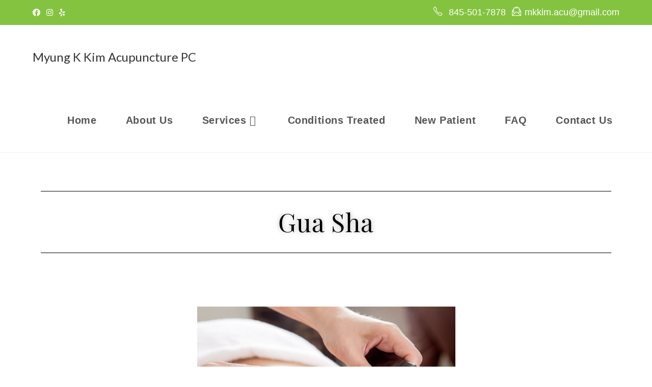

--- FILE ---
content_type: text/html; charset=UTF-8
request_url: https://www.mkkim-acu.com/services-gua-sha/
body_size: 11006
content:
<!DOCTYPE html><html class="html" lang="en-US"><head><meta charset="UTF-8"><link rel="profile" href="https://gmpg.org/xfn/11"><title>Gua Sha | Myung K Kim Acupuncture PC</title><link rel="stylesheet" id="siteground-optimizer-combined-css-3613d02125bf13234220283590e6b00e" href="https://www.mkkim-acu.com/wp-content/uploads/siteground-optimizer-assets/siteground-optimizer-combined-css-3613d02125bf13234220283590e6b00e.css" media="all" /><meta name="viewport" content="width=device-width, initial-scale=1"> <!-- The SEO Framework by Sybre Waaijer --><link rel="canonical" href="https://www.mkkim-acu.com/services-gua-sha/" /><meta name="description" content="Gua Sha therapy involves an application of oil to the area being treated and then rubbing it with a round&#x2d;edged instrument &#038; typically done over congested areas of tissue &#038; muscle to promote circulation, moves fluids containing metabolic waste and strengthens the immune system, &#038; reduce pain." /><meta property="og:type" content="website" /><meta property="og:locale" content="en_US" /><meta property="og:site_name" content="Myung K Kim Acupuncture PC" /><meta property="og:title" content="Gua Sha | Myung K Kim Acupuncture PC" /><meta property="og:description" content="Gua Sha therapy involves an application of oil to the area being treated and then rubbing it with a round&#x2d;edged instrument &#038; typically done over congested areas of tissue &#038; muscle to promote circulation, moves fluids containing metabolic waste and strengthens the immune system, &#038; reduce pain." /><meta property="og:url" content="https://www.mkkim-acu.com/services-gua-sha/" /><meta property="og:image" content="https://www.mkkim-acu.com/wp-content/uploads/2019/12/mkkim-services-guasha.jpg" /><meta name="twitter:card" content="summary_large_image" /><meta name="twitter:title" content="Gua Sha | Myung K Kim Acupuncture PC" /><meta name="twitter:description" content="Gua Sha therapy involves an application of oil to the area being treated and then rubbing it with a round&#x2d;edged instrument &#038; typically done over congested areas of tissue &#038; muscle to promote circulation, moves fluids containing metabolic waste and strengthens the immune system, &#038; reduce pain." /><meta name="twitter:image" content="https://www.mkkim-acu.com/wp-content/uploads/2019/12/mkkim-services-guasha.jpg" /><meta name="google-site-verification" content="Vz484yQevtW6fjjPdb39JYopKMjMuYqZOsSFIe_S5oM" /> <script type="application/ld+json">{"@context":"https://schema.org","@graph":[{"@type":"WebSite","@id":"https://www.mkkim-acu.com/#/schema/WebSite","url":"https://www.mkkim-acu.com/","name":"Myung K Kim Acupuncture PC","description":"Nanuet, NY","inLanguage":"en-US","potentialAction":{"@type":"SearchAction","target":{"@type":"EntryPoint","urlTemplate":"https://www.mkkim-acu.com/search/{search_term_string}/"},"query-input":"required name=search_term_string"},"publisher":{"@type":"Organization","@id":"https://www.mkkim-acu.com/#/schema/Organization","name":"Myung K Kim Acupuncture PC","url":"https://www.mkkim-acu.com/","sameAs":["https://www.facebook.com/pages/category/Acupuncturist/Myung-K-Kim-Acupuncture-PC-112933770065129/","https://www.instagram.com/myungkkim_acupuncture/"],"logo":{"@type":"ImageObject","url":"https://www.mkkim-acu.com/wp-content/uploads/2019/08/yinyang.png","contentUrl":"https://www.mkkim-acu.com/wp-content/uploads/2019/08/yinyang.png","width":500,"height":500}}},{"@type":"WebPage","@id":"https://www.mkkim-acu.com/services-gua-sha/","url":"https://www.mkkim-acu.com/services-gua-sha/","name":"Gua Sha | Myung K Kim Acupuncture PC","description":"Gua Sha therapy involves an application of oil to the area being treated and then rubbing it with a round&#x2d;edged instrument &#038; typically done over congested areas of tissue &#038; muscle to promote circulation, moves fluids containing metabolic waste and strengthens the immune system, &#038; reduce pain.","inLanguage":"en-US","isPartOf":{"@id":"https://www.mkkim-acu.com/#/schema/WebSite"},"breadcrumb":{"@type":"BreadcrumbList","@id":"https://www.mkkim-acu.com/#/schema/BreadcrumbList","itemListElement":[{"@type":"ListItem","position":1,"item":"https://www.mkkim-acu.com/","name":"Myung K Kim Acupuncture PC"},{"@type":"ListItem","position":2,"name":"Gua Sha"}]},"potentialAction":{"@type":"ReadAction","target":"https://www.mkkim-acu.com/services-gua-sha/"}}]}</script> <!-- / The SEO Framework by Sybre Waaijer | 21.32ms meta | 7.87ms boot --><link rel='dns-prefetch' href='//fonts.googleapis.com' /><link href='https://fonts.googleapis.com' rel='preconnect' /><link href='//fonts.gstatic.com' crossorigin='' rel='preconnect' /><link rel="alternate" type="application/rss+xml" title="Myung K Kim Acupuncture PC &raquo; Feed" href="https://www.mkkim-acu.com/feed/" /><link rel="alternate" type="application/rss+xml" title="Myung K Kim Acupuncture PC &raquo; Comments Feed" href="https://www.mkkim-acu.com/comments/feed/" /> <style id='classic-theme-styles-inline-css'> /*! This file is auto-generated */
.wp-block-button__link{color:#fff;background-color:#32373c;border-radius:9999px;box-shadow:none;text-decoration:none;padding:calc(.667em + 2px) calc(1.333em + 2px);font-size:1.125em}.wp-block-file__button{background:#32373c;color:#fff;text-decoration:none} </style> <style id='global-styles-inline-css'> body{--wp--preset--color--black: #000000;--wp--preset--color--cyan-bluish-gray: #abb8c3;--wp--preset--color--white: #ffffff;--wp--preset--color--pale-pink: #f78da7;--wp--preset--color--vivid-red: #cf2e2e;--wp--preset--color--luminous-vivid-orange: #ff6900;--wp--preset--color--luminous-vivid-amber: #fcb900;--wp--preset--color--light-green-cyan: #7bdcb5;--wp--preset--color--vivid-green-cyan: #00d084;--wp--preset--color--pale-cyan-blue: #8ed1fc;--wp--preset--color--vivid-cyan-blue: #0693e3;--wp--preset--color--vivid-purple: #9b51e0;--wp--preset--gradient--vivid-cyan-blue-to-vivid-purple: linear-gradient(135deg,rgba(6,147,227,1) 0%,rgb(155,81,224) 100%);--wp--preset--gradient--light-green-cyan-to-vivid-green-cyan: linear-gradient(135deg,rgb(122,220,180) 0%,rgb(0,208,130) 100%);--wp--preset--gradient--luminous-vivid-amber-to-luminous-vivid-orange: linear-gradient(135deg,rgba(252,185,0,1) 0%,rgba(255,105,0,1) 100%);--wp--preset--gradient--luminous-vivid-orange-to-vivid-red: linear-gradient(135deg,rgba(255,105,0,1) 0%,rgb(207,46,46) 100%);--wp--preset--gradient--very-light-gray-to-cyan-bluish-gray: linear-gradient(135deg,rgb(238,238,238) 0%,rgb(169,184,195) 100%);--wp--preset--gradient--cool-to-warm-spectrum: linear-gradient(135deg,rgb(74,234,220) 0%,rgb(151,120,209) 20%,rgb(207,42,186) 40%,rgb(238,44,130) 60%,rgb(251,105,98) 80%,rgb(254,248,76) 100%);--wp--preset--gradient--blush-light-purple: linear-gradient(135deg,rgb(255,206,236) 0%,rgb(152,150,240) 100%);--wp--preset--gradient--blush-bordeaux: linear-gradient(135deg,rgb(254,205,165) 0%,rgb(254,45,45) 50%,rgb(107,0,62) 100%);--wp--preset--gradient--luminous-dusk: linear-gradient(135deg,rgb(255,203,112) 0%,rgb(199,81,192) 50%,rgb(65,88,208) 100%);--wp--preset--gradient--pale-ocean: linear-gradient(135deg,rgb(255,245,203) 0%,rgb(182,227,212) 50%,rgb(51,167,181) 100%);--wp--preset--gradient--electric-grass: linear-gradient(135deg,rgb(202,248,128) 0%,rgb(113,206,126) 100%);--wp--preset--gradient--midnight: linear-gradient(135deg,rgb(2,3,129) 0%,rgb(40,116,252) 100%);--wp--preset--font-size--small: 13px;--wp--preset--font-size--medium: 20px;--wp--preset--font-size--large: 36px;--wp--preset--font-size--x-large: 42px;--wp--preset--spacing--20: 0.44rem;--wp--preset--spacing--30: 0.67rem;--wp--preset--spacing--40: 1rem;--wp--preset--spacing--50: 1.5rem;--wp--preset--spacing--60: 2.25rem;--wp--preset--spacing--70: 3.38rem;--wp--preset--spacing--80: 5.06rem;--wp--preset--shadow--natural: 6px 6px 9px rgba(0, 0, 0, 0.2);--wp--preset--shadow--deep: 12px 12px 50px rgba(0, 0, 0, 0.4);--wp--preset--shadow--sharp: 6px 6px 0px rgba(0, 0, 0, 0.2);--wp--preset--shadow--outlined: 6px 6px 0px -3px rgba(255, 255, 255, 1), 6px 6px rgba(0, 0, 0, 1);--wp--preset--shadow--crisp: 6px 6px 0px rgba(0, 0, 0, 1);}:where(.is-layout-flex){gap: 0.5em;}:where(.is-layout-grid){gap: 0.5em;}body .is-layout-flex{display: flex;}body .is-layout-flex{flex-wrap: wrap;align-items: center;}body .is-layout-flex > *{margin: 0;}body .is-layout-grid{display: grid;}body .is-layout-grid > *{margin: 0;}:where(.wp-block-columns.is-layout-flex){gap: 2em;}:where(.wp-block-columns.is-layout-grid){gap: 2em;}:where(.wp-block-post-template.is-layout-flex){gap: 1.25em;}:where(.wp-block-post-template.is-layout-grid){gap: 1.25em;}.has-black-color{color: var(--wp--preset--color--black) !important;}.has-cyan-bluish-gray-color{color: var(--wp--preset--color--cyan-bluish-gray) !important;}.has-white-color{color: var(--wp--preset--color--white) !important;}.has-pale-pink-color{color: var(--wp--preset--color--pale-pink) !important;}.has-vivid-red-color{color: var(--wp--preset--color--vivid-red) !important;}.has-luminous-vivid-orange-color{color: var(--wp--preset--color--luminous-vivid-orange) !important;}.has-luminous-vivid-amber-color{color: var(--wp--preset--color--luminous-vivid-amber) !important;}.has-light-green-cyan-color{color: var(--wp--preset--color--light-green-cyan) !important;}.has-vivid-green-cyan-color{color: var(--wp--preset--color--vivid-green-cyan) !important;}.has-pale-cyan-blue-color{color: var(--wp--preset--color--pale-cyan-blue) !important;}.has-vivid-cyan-blue-color{color: var(--wp--preset--color--vivid-cyan-blue) !important;}.has-vivid-purple-color{color: var(--wp--preset--color--vivid-purple) !important;}.has-black-background-color{background-color: var(--wp--preset--color--black) !important;}.has-cyan-bluish-gray-background-color{background-color: var(--wp--preset--color--cyan-bluish-gray) !important;}.has-white-background-color{background-color: var(--wp--preset--color--white) !important;}.has-pale-pink-background-color{background-color: var(--wp--preset--color--pale-pink) !important;}.has-vivid-red-background-color{background-color: var(--wp--preset--color--vivid-red) !important;}.has-luminous-vivid-orange-background-color{background-color: var(--wp--preset--color--luminous-vivid-orange) !important;}.has-luminous-vivid-amber-background-color{background-color: var(--wp--preset--color--luminous-vivid-amber) !important;}.has-light-green-cyan-background-color{background-color: var(--wp--preset--color--light-green-cyan) !important;}.has-vivid-green-cyan-background-color{background-color: var(--wp--preset--color--vivid-green-cyan) !important;}.has-pale-cyan-blue-background-color{background-color: var(--wp--preset--color--pale-cyan-blue) !important;}.has-vivid-cyan-blue-background-color{background-color: var(--wp--preset--color--vivid-cyan-blue) !important;}.has-vivid-purple-background-color{background-color: var(--wp--preset--color--vivid-purple) !important;}.has-black-border-color{border-color: var(--wp--preset--color--black) !important;}.has-cyan-bluish-gray-border-color{border-color: var(--wp--preset--color--cyan-bluish-gray) !important;}.has-white-border-color{border-color: var(--wp--preset--color--white) !important;}.has-pale-pink-border-color{border-color: var(--wp--preset--color--pale-pink) !important;}.has-vivid-red-border-color{border-color: var(--wp--preset--color--vivid-red) !important;}.has-luminous-vivid-orange-border-color{border-color: var(--wp--preset--color--luminous-vivid-orange) !important;}.has-luminous-vivid-amber-border-color{border-color: var(--wp--preset--color--luminous-vivid-amber) !important;}.has-light-green-cyan-border-color{border-color: var(--wp--preset--color--light-green-cyan) !important;}.has-vivid-green-cyan-border-color{border-color: var(--wp--preset--color--vivid-green-cyan) !important;}.has-pale-cyan-blue-border-color{border-color: var(--wp--preset--color--pale-cyan-blue) !important;}.has-vivid-cyan-blue-border-color{border-color: var(--wp--preset--color--vivid-cyan-blue) !important;}.has-vivid-purple-border-color{border-color: var(--wp--preset--color--vivid-purple) !important;}.has-vivid-cyan-blue-to-vivid-purple-gradient-background{background: var(--wp--preset--gradient--vivid-cyan-blue-to-vivid-purple) !important;}.has-light-green-cyan-to-vivid-green-cyan-gradient-background{background: var(--wp--preset--gradient--light-green-cyan-to-vivid-green-cyan) !important;}.has-luminous-vivid-amber-to-luminous-vivid-orange-gradient-background{background: var(--wp--preset--gradient--luminous-vivid-amber-to-luminous-vivid-orange) !important;}.has-luminous-vivid-orange-to-vivid-red-gradient-background{background: var(--wp--preset--gradient--luminous-vivid-orange-to-vivid-red) !important;}.has-very-light-gray-to-cyan-bluish-gray-gradient-background{background: var(--wp--preset--gradient--very-light-gray-to-cyan-bluish-gray) !important;}.has-cool-to-warm-spectrum-gradient-background{background: var(--wp--preset--gradient--cool-to-warm-spectrum) !important;}.has-blush-light-purple-gradient-background{background: var(--wp--preset--gradient--blush-light-purple) !important;}.has-blush-bordeaux-gradient-background{background: var(--wp--preset--gradient--blush-bordeaux) !important;}.has-luminous-dusk-gradient-background{background: var(--wp--preset--gradient--luminous-dusk) !important;}.has-pale-ocean-gradient-background{background: var(--wp--preset--gradient--pale-ocean) !important;}.has-electric-grass-gradient-background{background: var(--wp--preset--gradient--electric-grass) !important;}.has-midnight-gradient-background{background: var(--wp--preset--gradient--midnight) !important;}.has-small-font-size{font-size: var(--wp--preset--font-size--small) !important;}.has-medium-font-size{font-size: var(--wp--preset--font-size--medium) !important;}.has-large-font-size{font-size: var(--wp--preset--font-size--large) !important;}.has-x-large-font-size{font-size: var(--wp--preset--font-size--x-large) !important;}
.wp-block-navigation a:where(:not(.wp-element-button)){color: inherit;}
:where(.wp-block-post-template.is-layout-flex){gap: 1.25em;}:where(.wp-block-post-template.is-layout-grid){gap: 1.25em;}
:where(.wp-block-columns.is-layout-flex){gap: 2em;}:where(.wp-block-columns.is-layout-grid){gap: 2em;}
.wp-block-pullquote{font-size: 1.5em;line-height: 1.6;} </style> <style id='oceanwp-style-inline-css'> div.wpforms-container-full .wpforms-form input[type=submit]:hover,
 div.wpforms-container-full .wpforms-form input[type=submit]:focus,
 div.wpforms-container-full .wpforms-form input[type=submit]:active,
 div.wpforms-container-full .wpforms-form button[type=submit]:hover,
 div.wpforms-container-full .wpforms-form button[type=submit]:focus,
 div.wpforms-container-full .wpforms-form button[type=submit]:active,
 div.wpforms-container-full .wpforms-form .wpforms-page-button:hover,
 div.wpforms-container-full .wpforms-form .wpforms-page-button:active,
 div.wpforms-container-full .wpforms-form .wpforms-page-button:focus {
 border: none;
 } </style><link rel='stylesheet' id='oceanwp-google-font-lato-css' href='//fonts.googleapis.com/css?family=Lato%3A100%2C200%2C300%2C400%2C500%2C600%2C700%2C800%2C900%2C100i%2C200i%2C300i%2C400i%2C500i%2C600i%2C700i%2C800i%2C900i&#038;subset=latin&#038;display=swap&#038;ver=6.5.7' media='all' /><link rel='stylesheet' id='oceanwp-google-font-merriweather-sans-css' href='//fonts.googleapis.com/css?family=Merriweather+Sans%3A100%2C200%2C300%2C400%2C500%2C600%2C700%2C800%2C900%2C100i%2C200i%2C300i%2C400i%2C500i%2C600i%2C700i%2C800i%2C900i&#038;subset=latin&#038;display=swap&#038;ver=6.5.7' media='all' /> <script src="https://www.mkkim-acu.com/wp-includes/js/jquery/jquery.min.js?ver=3.7.1" id="jquery-core-js"></script> <script src="https://www.mkkim-acu.com/wp-includes/js/jquery/jquery-migrate.min.js?ver=3.4.1" id="jquery-migrate-js"></script> <script id="to-top-js-extra"> var to_top_options = {"scroll_offset":"100","icon_opacity":"50","style":"icon","icon_type":"dashicons-arrow-up-alt2","icon_color":"#ffffff","icon_bg_color":"#000000","icon_size":"40","border_radius":"5","image":"https:\/\/www.mkkim-acu.com\/wp-content\/plugins\/to-top\/admin\/images\/default.png","image_width":"65","image_alt":"","location":"bottom-right","margin_x":"20","margin_y":"20","show_on_admin":"0","enable_autohide":"1","autohide_time":"3","enable_hide_small_device":"0","small_device_max_width":"640","reset":"0"}; </script> <script async defer src="https://www.mkkim-acu.com/wp-content/uploads/siteground-optimizer-assets/to-top.min.js?ver=2.5.4" id="to-top-js"></script><link rel="https://api.w.org/" href="https://www.mkkim-acu.com/wp-json/" /><link rel="alternate" type="application/json" href="https://www.mkkim-acu.com/wp-json/wp/v2/pages/1120" /><link rel="EditURI" type="application/rsd+xml" title="RSD" href="https://www.mkkim-acu.com/xmlrpc.php?rsd" /><link rel="alternate" type="application/json+oembed" href="https://www.mkkim-acu.com/wp-json/oembed/1.0/embed?url=https%3A%2F%2Fwww.mkkim-acu.com%2Fservices-gua-sha%2F" /><link rel="alternate" type="text/xml+oembed" href="https://www.mkkim-acu.com/wp-json/oembed/1.0/embed?url=https%3A%2F%2Fwww.mkkim-acu.com%2Fservices-gua-sha%2F&#038;format=xml" /> <script> document.documentElement.className = document.documentElement.className.replace('no-js', 'js'); </script> <style> .no-js img.lazyload {
 display: none;
 }
 figure.wp-block-image img.lazyloading {
 min-width: 150px;
 }
 .lazyload, .lazyloading {
 opacity: 0;
 }
 .lazyloaded {
 opacity: 1;
 transition: opacity 400ms;
 transition-delay: 0ms;
 } </style><meta name="generator" content="Elementor 3.29.2; features: additional_custom_breakpoints, e_local_google_fonts; settings: css_print_method-external, google_font-enabled, font_display-auto"> <style>.recentcomments a{display:inline !important;padding:0 !important;margin:0 !important;}</style> <style> .e-con.e-parent:nth-of-type(n+4):not(.e-lazyloaded):not(.e-no-lazyload),
 .e-con.e-parent:nth-of-type(n+4):not(.e-lazyloaded):not(.e-no-lazyload) * {
 background-image: none !important;
 }
 @media screen and (max-height: 1024px) {
 .e-con.e-parent:nth-of-type(n+3):not(.e-lazyloaded):not(.e-no-lazyload),
 .e-con.e-parent:nth-of-type(n+3):not(.e-lazyloaded):not(.e-no-lazyload) * {
 background-image: none !important;
 }
 }
 @media screen and (max-height: 640px) {
 .e-con.e-parent:nth-of-type(n+2):not(.e-lazyloaded):not(.e-no-lazyload),
 .e-con.e-parent:nth-of-type(n+2):not(.e-lazyloaded):not(.e-no-lazyload) * {
 background-image: none !important;
 }
 } </style><link rel="icon" href="https://www.mkkim-acu.com/wp-content/uploads/2019/08/yinyang-150x150.png" sizes="32x32" /><link rel="icon" href="https://www.mkkim-acu.com/wp-content/uploads/2019/08/yinyang-300x300.png" sizes="192x192" /><link rel="apple-touch-icon" href="https://www.mkkim-acu.com/wp-content/uploads/2019/08/yinyang-300x300.png" /><meta name="msapplication-TileImage" content="https://www.mkkim-acu.com/wp-content/uploads/2019/08/yinyang-300x300.png" /> <style id="wp-custom-css"> .wpcf7-form input,.wpcf7-form textarea{text-align:center}.elementor-element.elementor-element-jtqnlxa .elementor-icon i{text-align:center}.home .site-title{display:none}.fa{font-family:FontAwesome} </style> <!-- To Top Custom CSS --><style type='text/css'>#to_top_scrollup {font-size: 40px; width: 40px; height: 40px;}</style><!-- OceanWP CSS --> <style type="text/css"> /* General CSS */a:hover,a.light:hover,.theme-heading .text::before,.theme-heading .text::after,#top-bar-content >a:hover,#top-bar-social li.oceanwp-email a:hover,#site-navigation-wrap .dropdown-menu >li >a:hover,#site-header.medium-header #medium-searchform button:hover,.oceanwp-mobile-menu-icon a:hover,.blog-entry.post .blog-entry-header .entry-title a:hover,.blog-entry.post .blog-entry-readmore a:hover,.blog-entry.thumbnail-entry .blog-entry-category a,ul.meta li a:hover,.dropcap,.single nav.post-navigation .nav-links .title,body .related-post-title a:hover,body #wp-calendar caption,body .contact-info-widget.default i,body .contact-info-widget.big-icons i,body .custom-links-widget .oceanwp-custom-links li a:hover,body .custom-links-widget .oceanwp-custom-links li a:hover:before,body .posts-thumbnails-widget li a:hover,body .social-widget li.oceanwp-email a:hover,.comment-author .comment-meta .comment-reply-link,#respond #cancel-comment-reply-link:hover,#footer-widgets .footer-box a:hover,#footer-bottom a:hover,#footer-bottom #footer-bottom-menu a:hover,.sidr a:hover,.sidr-class-dropdown-toggle:hover,.sidr-class-menu-item-has-children.active >a,.sidr-class-menu-item-has-children.active >a >.sidr-class-dropdown-toggle,input[type=checkbox]:checked:before{color:#84c340}.single nav.post-navigation .nav-links .title .owp-icon use,.blog-entry.post .blog-entry-readmore a:hover .owp-icon use,body .contact-info-widget.default .owp-icon use,body .contact-info-widget.big-icons .owp-icon use{stroke:#84c340}input[type="button"],input[type="reset"],input[type="submit"],button[type="submit"],.button,#site-navigation-wrap .dropdown-menu >li.btn >a >span,.thumbnail:hover i,.post-quote-content,.omw-modal .omw-close-modal,body .contact-info-widget.big-icons li:hover i,body div.wpforms-container-full .wpforms-form input[type=submit],body div.wpforms-container-full .wpforms-form button[type=submit],body div.wpforms-container-full .wpforms-form .wpforms-page-button{background-color:#84c340}.thumbnail:hover .link-post-svg-icon{background-color:#84c340}body .contact-info-widget.big-icons li:hover .owp-icon{background-color:#84c340}.widget-title{border-color:#84c340}blockquote{border-color:#84c340}#searchform-dropdown{border-color:#84c340}.dropdown-menu .sub-menu{border-color:#84c340}.blog-entry.large-entry .blog-entry-readmore a:hover{border-color:#84c340}.oceanwp-newsletter-form-wrap input[type="email"]:focus{border-color:#84c340}.social-widget li.oceanwp-email a:hover{border-color:#84c340}#respond #cancel-comment-reply-link:hover{border-color:#84c340}body .contact-info-widget.big-icons li:hover i{border-color:#84c340}#footer-widgets .oceanwp-newsletter-form-wrap input[type="email"]:focus{border-color:#84c340}blockquote,.wp-block-quote{border-left-color:#84c340}body .contact-info-widget.big-icons li:hover .owp-icon{border-color:#84c340}input[type="button"]:hover,input[type="reset"]:hover,input[type="submit"]:hover,button[type="submit"]:hover,input[type="button"]:focus,input[type="reset"]:focus,input[type="submit"]:focus,button[type="submit"]:focus,.button:hover,.button:focus,#site-navigation-wrap .dropdown-menu >li.btn >a:hover >span,.post-quote-author,.omw-modal .omw-close-modal:hover,body div.wpforms-container-full .wpforms-form input[type=submit]:hover,body div.wpforms-container-full .wpforms-form button[type=submit]:hover,body div.wpforms-container-full .wpforms-form .wpforms-page-button:hover{background-color:#6aa32d}table th,table td,hr,.content-area,body.content-left-sidebar #content-wrap .content-area,.content-left-sidebar .content-area,#top-bar-wrap,#site-header,#site-header.top-header #search-toggle,.dropdown-menu ul li,.centered-minimal-page-header,.blog-entry.post,.blog-entry.grid-entry .blog-entry-inner,.blog-entry.thumbnail-entry .blog-entry-bottom,.single-post .entry-title,.single .entry-share-wrap .entry-share,.single .entry-share,.single .entry-share ul li a,.single nav.post-navigation,.single nav.post-navigation .nav-links .nav-previous,#author-bio,#author-bio .author-bio-avatar,#author-bio .author-bio-social li a,#related-posts,#comments,.comment-body,#respond #cancel-comment-reply-link,#blog-entries .type-page,.page-numbers a,.page-numbers span:not(.elementor-screen-only),.page-links span,body #wp-calendar caption,body #wp-calendar th,body #wp-calendar tbody,body .contact-info-widget.default i,body .contact-info-widget.big-icons i,body .posts-thumbnails-widget li,body .tagcloud a{border-color:}body .contact-info-widget.big-icons .owp-icon,body .contact-info-widget.default .owp-icon{border-color:}#scroll-top{font-size:30px}#scroll-top .owp-icon{width:30px;height:30px}form input[type="text"],form input[type="password"],form input[type="email"],form input[type="url"],form input[type="date"],form input[type="month"],form input[type="time"],form input[type="datetime"],form input[type="datetime-local"],form input[type="week"],form input[type="number"],form input[type="search"],form input[type="tel"],form input[type="color"],form select,form textarea{padding:18px 15px 18px 15px}body div.wpforms-container-full .wpforms-form input[type=date],body div.wpforms-container-full .wpforms-form input[type=datetime],body div.wpforms-container-full .wpforms-form input[type=datetime-local],body div.wpforms-container-full .wpforms-form input[type=email],body div.wpforms-container-full .wpforms-form input[type=month],body div.wpforms-container-full .wpforms-form input[type=number],body div.wpforms-container-full .wpforms-form input[type=password],body div.wpforms-container-full .wpforms-form input[type=range],body div.wpforms-container-full .wpforms-form input[type=search],body div.wpforms-container-full .wpforms-form input[type=tel],body div.wpforms-container-full .wpforms-form input[type=text],body div.wpforms-container-full .wpforms-form input[type=time],body div.wpforms-container-full .wpforms-form input[type=url],body div.wpforms-container-full .wpforms-form input[type=week],body div.wpforms-container-full .wpforms-form select,body div.wpforms-container-full .wpforms-form textarea{padding:18px 15px 18px 15px;height:auto}form input[type="text"],form input[type="password"],form input[type="email"],form input[type="url"],form input[type="date"],form input[type="month"],form input[type="time"],form input[type="datetime"],form input[type="datetime-local"],form input[type="week"],form input[type="number"],form input[type="search"],form input[type="tel"],form input[type="color"],form select,form textarea,.select2-container .select2-choice,.woocommerce .woocommerce-checkout .select2-container--default .select2-selection--single{border-color:#eeeeee}body div.wpforms-container-full .wpforms-form input[type=date],body div.wpforms-container-full .wpforms-form input[type=datetime],body div.wpforms-container-full .wpforms-form input[type=datetime-local],body div.wpforms-container-full .wpforms-form input[type=email],body div.wpforms-container-full .wpforms-form input[type=month],body div.wpforms-container-full .wpforms-form input[type=number],body div.wpforms-container-full .wpforms-form input[type=password],body div.wpforms-container-full .wpforms-form input[type=range],body div.wpforms-container-full .wpforms-form input[type=search],body div.wpforms-container-full .wpforms-form input[type=tel],body div.wpforms-container-full .wpforms-form input[type=text],body div.wpforms-container-full .wpforms-form input[type=time],body div.wpforms-container-full .wpforms-form input[type=url],body div.wpforms-container-full .wpforms-form input[type=week],body div.wpforms-container-full .wpforms-form select,body div.wpforms-container-full .wpforms-form textarea{border-color:#eeeeee}form input[type="text"]:focus,form input[type="password"]:focus,form input[type="email"]:focus,form input[type="tel"]:focus,form input[type="url"]:focus,form input[type="search"]:focus,form textarea:focus,.select2-drop-active,.select2-dropdown-open.select2-drop-above .select2-choice,.select2-dropdown-open.select2-drop-above .select2-choices,.select2-drop.select2-drop-above.select2-drop-active,.select2-container-active .select2-choice,.select2-container-active .select2-choices{border-color:#84c340}body div.wpforms-container-full .wpforms-form input:focus,body div.wpforms-container-full .wpforms-form textarea:focus,body div.wpforms-container-full .wpforms-form select:focus{border-color:#84c340}.theme-button,input[type="submit"],button[type="submit"],button,.button,body div.wpforms-container-full .wpforms-form input[type=submit],body div.wpforms-container-full .wpforms-form button[type=submit],body div.wpforms-container-full .wpforms-form .wpforms-page-button{border-radius:1px}/* Header CSS */#site-logo #site-logo-inner,.oceanwp-social-menu .social-menu-inner,#site-header.full_screen-header .menu-bar-inner,.after-header-content .after-header-content-inner{height:125px}#site-navigation-wrap .dropdown-menu >li >a,.oceanwp-mobile-menu-icon a,.mobile-menu-close,.after-header-content-inner >a{line-height:125px}#site-header.has-header-media .overlay-header-media{background-color:rgba(0,0,0,0.5)}#site-logo #site-logo-inner a img,#site-header.center-header #site-navigation-wrap .middle-site-logo a img{max-width:69px}.effect-one #site-navigation-wrap .dropdown-menu >li >a.menu-link >span:after,.effect-three #site-navigation-wrap .dropdown-menu >li >a.menu-link >span:after,.effect-five #site-navigation-wrap .dropdown-menu >li >a.menu-link >span:before,.effect-five #site-navigation-wrap .dropdown-menu >li >a.menu-link >span:after,.effect-nine #site-navigation-wrap .dropdown-menu >li >a.menu-link >span:before,.effect-nine #site-navigation-wrap .dropdown-menu >li >a.menu-link >span:after{background-color:#84c340}.effect-four #site-navigation-wrap .dropdown-menu >li >a.menu-link >span:before,.effect-four #site-navigation-wrap .dropdown-menu >li >a.menu-link >span:after,.effect-seven #site-navigation-wrap .dropdown-menu >li >a.menu-link:hover >span:after,.effect-seven #site-navigation-wrap .dropdown-menu >li.sfHover >a.menu-link >span:after{color:#84c340}.effect-seven #site-navigation-wrap .dropdown-menu >li >a.menu-link:hover >span:after,.effect-seven #site-navigation-wrap .dropdown-menu >li.sfHover >a.menu-link >span:after{text-shadow:10px 0 #84c340,-10px 0 #84c340}#site-navigation-wrap .dropdown-menu >li >a:hover,.oceanwp-mobile-menu-icon a:hover,#searchform-header-replace-close:hover{color:#84c340}#site-navigation-wrap .dropdown-menu >li >a:hover .owp-icon use,.oceanwp-mobile-menu-icon a:hover .owp-icon use,#searchform-header-replace-close:hover .owp-icon use{stroke:#84c340}.dropdown-menu ul li a.menu-link:hover{background-color:#84c340}/* Top Bar CSS */#top-bar-wrap,.oceanwp-top-bar-sticky{background-color:#84c340}#top-bar-wrap{border-color:#84c340}#top-bar-wrap,#top-bar-content strong{color:#ffffff}#top-bar-content a,#top-bar-social-alt a{color:#ffffff}#top-bar-content a:hover,#top-bar-social-alt a:hover{color:#4d8221}#top-bar-social li a{font-size:15px}#top-bar-social li a{color:#ffffff}#top-bar-social li a .owp-icon use{stroke:#ffffff}#top-bar-social li a:hover{color:#4d8221!important}#top-bar-social li a:hover .owp-icon use{stroke:#4d8221!important}/* Footer Widgets CSS */#footer-widgets{background-color:#f5f5f5}#footer-widgets,#footer-widgets p,#footer-widgets li a:before,#footer-widgets .contact-info-widget span.oceanwp-contact-title,#footer-widgets .recent-posts-date,#footer-widgets .recent-posts-comments,#footer-widgets .widget-recent-posts-icons li .fa{color:#777777}#footer-widgets li,#footer-widgets #wp-calendar caption,#footer-widgets #wp-calendar th,#footer-widgets #wp-calendar tbody,#footer-widgets .contact-info-widget i,#footer-widgets .oceanwp-newsletter-form-wrap input[type="email"],#footer-widgets .posts-thumbnails-widget li,#footer-widgets .social-widget li a{border-color:#aaaaaa}#footer-widgets .contact-info-widget .owp-icon{border-color:#aaaaaa}#footer-widgets .footer-box a,#footer-widgets a{color:#333333}/* Footer Bottom CSS */#footer-bottom{background-color:#84c340}#footer-bottom a:hover,#footer-bottom #footer-bottom-menu a:hover{color:#4d8221}/* Typography CSS */body{font-family:Lato;font-size:15px}h1,h2,h3,h4,h5,h6,.theme-heading,.widget-title,.oceanwp-widget-recent-posts-title,.comment-reply-title,.entry-title,.sidebar-box .widget-title{font-family:Merriweather Sans}h1{font-family:Merriweather Sans}h2{font-family:Merriweather Sans}h3{font-family:Merriweather Sans}h4{font-family:Merriweather Sans}#top-bar-content,#top-bar-social-alt{font-family:MS Serif,New York,sans-serif;font-size:18px}#site-navigation-wrap .dropdown-menu >li >a,#site-header.full_screen-header .fs-dropdown-menu >li >a,#site-header.top-header #site-navigation-wrap .dropdown-menu >li >a,#site-header.center-header #site-navigation-wrap .dropdown-menu >li >a,#site-header.medium-header #site-navigation-wrap .dropdown-menu >li >a,.oceanwp-mobile-menu-icon a{font-family:MS Serif,New York,sans-serif;font-weight:600;font-size:20px;text-transform:capitalize}.dropdown-menu ul li a.menu-link,#site-header.full_screen-header .fs-dropdown-menu ul.sub-menu li a{font-family:Lato;font-size:15px}#footer-widgets .footer-box .widget-title{font-family:Lato;color:#292929}#footer-bottom #copyright{font-family:Merriweather Sans;font-size:13px;letter-spacing:1px}#footer-bottom #footer-bottom-menu{font-family:Merriweather Sans} </style></head><body class="page-template-default page page-id-1120 wp-embed-responsive oceanwp-theme dropdown-mobile default-breakpoint content-full-width content-max-width has-topbar page-header-disabled has-breadcrumbs elementor-default elementor-kit-1869 elementor-page elementor-page-1120" itemscope="itemscope" itemtype="https://schema.org/WebPage"><div id="outer-wrap" class="site clr"> <a class="skip-link screen-reader-text" href="#main">Skip to content</a><div id="wrap" class="clr"><div id="top-bar-wrap" class="clr"><div id="top-bar" class="clr container"><div id="top-bar-inner" class="clr"><div id="top-bar-content" class="clr has-content top-bar-right"> <span class="topbar-content"> <i class="icon-phone" style="margin: 0 7px 0 0"></i> 845-501-7878 <i class="icon-envelope-letter" style="margin: 0 7px"></i>mkkim.acu@gmail.com </span></div><!-- #top-bar-content --><div id="top-bar-social" class="clr top-bar-left"><ul class="clr" aria-label="Social links"><li class="oceanwp-facebook"><a href="https://www.facebook.com/Myung-K-Kim-Acupuncture-PC-112933770065129/" aria-label="Facebook (opens in a new tab)" target="_blank" rel="noopener noreferrer"><i class=" fab fa-facebook" aria-hidden="true" role="img"></i></a></li><li class="oceanwp-instagram"><a href="https://www.instagram.com/myungkkim_acupuncture/" aria-label="Instagram (opens in a new tab)" target="_blank" rel="noopener noreferrer"><i class=" fab fa-instagram" aria-hidden="true" role="img"></i></a></li><li class="oceanwp-yelp"><a href="https://www.yelp.com/biz/myung-k-kim-acupuncture-nanuet-3?osq=Acupuncture" aria-label="Yelp (opens in a new tab)" target="_blank" rel="noopener noreferrer"><i class=" fab fa-yelp" aria-hidden="true" role="img"></i></a></li></ul></div><!-- #top-bar-social --></div><!-- #top-bar-inner --></div><!-- #top-bar --></div><!-- #top-bar-wrap --><header id="site-header" class="minimal-header effect-four clr" data-height="125" itemscope="itemscope" itemtype="https://schema.org/WPHeader" role="banner"><div id="site-header-inner" class="clr container"><div id="site-logo" class="clr" itemscope itemtype="https://schema.org/Brand" ><div id="site-logo-inner" class="clr"> <a href="https://www.mkkim-acu.com/" rel="home" class="site-title site-logo-text" >Myung K Kim Acupuncture PC</a></div><!-- #site-logo-inner --></div><!-- #site-logo --><div id="site-navigation-wrap" class="clr"><nav id="site-navigation" class="navigation main-navigation clr" itemscope="itemscope" itemtype="https://schema.org/SiteNavigationElement" role="navigation" ><ul id="menu-main-menu" class="main-menu dropdown-menu sf-menu"><li id="menu-item-819" class="menu-item menu-item-type-post_type menu-item-object-page menu-item-home menu-item-819"><a href="https://www.mkkim-acu.com/" class="menu-link"><span class="text-wrap">Home</span></a></li><li id="menu-item-821" class="menu-item menu-item-type-post_type menu-item-object-page menu-item-821"><a href="https://www.mkkim-acu.com/about-us/" class="menu-link"><span class="text-wrap">About Us</span></a></li><li id="menu-item-1504" class="menu-item menu-item-type-post_type menu-item-object-page current-menu-ancestor current-menu-parent current_page_parent current_page_ancestor menu-item-has-children dropdown menu-item-1504"><a href="https://www.mkkim-acu.com/services/" class="menu-link"><span class="text-wrap">Services<i class="nav-arrow fa fa-angle-down" aria-hidden="true" role="img"></i></span></a><ul class="sub-menu"><li id="menu-item-1732" class="menu-item menu-item-type-post_type menu-item-object-page menu-item-1732"><a href="https://www.mkkim-acu.com/services-acupuncture/" class="menu-link"><span class="text-wrap">Acupuncture</span></a></li><li id="menu-item-1733" class="menu-item menu-item-type-post_type menu-item-object-page menu-item-1733"><a href="https://www.mkkim-acu.com/services-chinese-herbal-medicine/" class="menu-link"><span class="text-wrap">Chinese Herbal Medicine</span></a></li><li id="menu-item-1734" class="menu-item menu-item-type-post_type menu-item-object-page menu-item-1734"><a href="https://www.mkkim-acu.com/services-cupping-therapy/" class="menu-link"><span class="text-wrap">Cupping Therapy</span></a></li><li id="menu-item-1735" class="menu-item menu-item-type-post_type menu-item-object-page current-menu-item page_item page-item-1120 current_page_item menu-item-1735"><a href="https://www.mkkim-acu.com/services-gua-sha/" class="menu-link"><span class="text-wrap">Gua Sha</span></a></li><li id="menu-item-1739" class="menu-item menu-item-type-post_type menu-item-object-page menu-item-1739"><a href="https://www.mkkim-acu.com/services-acupressure/" class="menu-link"><span class="text-wrap">Acupressure</span></a></li><li id="menu-item-1736" class="menu-item menu-item-type-post_type menu-item-object-page menu-item-1736"><a href="https://www.mkkim-acu.com/services-tui-na-massage/" class="menu-link"><span class="text-wrap">Tui Na Massage</span></a></li><li id="menu-item-1740" class="menu-item menu-item-type-post_type menu-item-object-page menu-item-1740"><a href="https://www.mkkim-acu.com/services-electroacupuncture/" class="menu-link"><span class="text-wrap">Electroacupuncture</span></a></li><li id="menu-item-1737" class="menu-item menu-item-type-post_type menu-item-object-page menu-item-1737"><a href="https://www.mkkim-acu.com/services-auricular-acupuncture/" class="menu-link"><span class="text-wrap">Auricular Acupuncture</span></a></li><li id="menu-item-1738" class="menu-item menu-item-type-post_type menu-item-object-page menu-item-1738"><a href="https://www.mkkim-acu.com/services-heat-therapy/" class="menu-link"><span class="text-wrap">Heat Therapy</span></a></li></ul></li><li id="menu-item-1640" class="menu-item menu-item-type-post_type menu-item-object-page menu-item-1640"><a href="https://www.mkkim-acu.com/conditions-treated/" class="menu-link"><span class="text-wrap">Conditions Treated</span></a></li><li id="menu-item-831" class="menu-item menu-item-type-post_type menu-item-object-page menu-item-831"><a href="https://www.mkkim-acu.com/new-patient/" class="menu-link"><span class="text-wrap">New Patient</span></a></li><li id="menu-item-833" class="menu-item menu-item-type-post_type menu-item-object-page menu-item-833"><a href="https://www.mkkim-acu.com/faq/" class="menu-link"><span class="text-wrap">FAQ</span></a></li><li id="menu-item-817" class="menu-item menu-item-type-post_type menu-item-object-page menu-item-817"><a href="https://www.mkkim-acu.com/contact/" class="menu-link"><span class="text-wrap">Contact Us</span></a></li></ul></nav><!-- #site-navigation --></div><!-- #site-navigation-wrap --><div class="oceanwp-mobile-menu-icon clr mobile-right"> <a href="https://www.mkkim-acu.com/#mobile-menu-toggle" class="mobile-menu"  aria-label="Mobile Menu"> <i class="fa fa-bars" aria-hidden="true"></i> <span class="oceanwp-text">Menu</span> <span class="oceanwp-close-text">Close</span> </a></div><!-- #oceanwp-mobile-menu-navbar --></div><!-- #site-header-inner --><div id="mobile-dropdown" class="clr" ><nav class="clr" itemscope="itemscope" itemtype="https://schema.org/SiteNavigationElement"><ul id="menu-main-menu-1" class="menu"><li class="menu-item menu-item-type-post_type menu-item-object-page menu-item-home menu-item-819"><a href="https://www.mkkim-acu.com/">Home</a></li><li class="menu-item menu-item-type-post_type menu-item-object-page menu-item-821"><a href="https://www.mkkim-acu.com/about-us/">About Us</a></li><li class="menu-item menu-item-type-post_type menu-item-object-page current-menu-ancestor current-menu-parent current_page_parent current_page_ancestor menu-item-has-children menu-item-1504"><a href="https://www.mkkim-acu.com/services/">Services</a><ul class="sub-menu"><li class="menu-item menu-item-type-post_type menu-item-object-page menu-item-1732"><a href="https://www.mkkim-acu.com/services-acupuncture/">Acupuncture</a></li><li class="menu-item menu-item-type-post_type menu-item-object-page menu-item-1733"><a href="https://www.mkkim-acu.com/services-chinese-herbal-medicine/">Chinese Herbal Medicine</a></li><li class="menu-item menu-item-type-post_type menu-item-object-page menu-item-1734"><a href="https://www.mkkim-acu.com/services-cupping-therapy/">Cupping Therapy</a></li><li class="menu-item menu-item-type-post_type menu-item-object-page current-menu-item page_item page-item-1120 current_page_item menu-item-1735"><a href="https://www.mkkim-acu.com/services-gua-sha/" aria-current="page">Gua Sha</a></li><li class="menu-item menu-item-type-post_type menu-item-object-page menu-item-1739"><a href="https://www.mkkim-acu.com/services-acupressure/">Acupressure</a></li><li class="menu-item menu-item-type-post_type menu-item-object-page menu-item-1736"><a href="https://www.mkkim-acu.com/services-tui-na-massage/">Tui Na Massage</a></li><li class="menu-item menu-item-type-post_type menu-item-object-page menu-item-1740"><a href="https://www.mkkim-acu.com/services-electroacupuncture/">Electroacupuncture</a></li><li class="menu-item menu-item-type-post_type menu-item-object-page menu-item-1737"><a href="https://www.mkkim-acu.com/services-auricular-acupuncture/">Auricular Acupuncture</a></li><li class="menu-item menu-item-type-post_type menu-item-object-page menu-item-1738"><a href="https://www.mkkim-acu.com/services-heat-therapy/">Heat Therapy</a></li></ul></li><li class="menu-item menu-item-type-post_type menu-item-object-page menu-item-1640"><a href="https://www.mkkim-acu.com/conditions-treated/">Conditions Treated</a></li><li class="menu-item menu-item-type-post_type menu-item-object-page menu-item-831"><a href="https://www.mkkim-acu.com/new-patient/">New Patient</a></li><li class="menu-item menu-item-type-post_type menu-item-object-page menu-item-833"><a href="https://www.mkkim-acu.com/faq/">FAQ</a></li><li class="menu-item menu-item-type-post_type menu-item-object-page menu-item-817"><a href="https://www.mkkim-acu.com/contact/">Contact Us</a></li></ul><div id="mobile-menu-search" class="clr"><form aria-label="Search this website" method="get" action="https://www.mkkim-acu.com/" class="mobile-searchform"> <input aria-label="Insert search query" value="" class="field" id="ocean-mobile-search-1" type="search" name="s" autocomplete="off" placeholder="Search" /> <button aria-label="Submit search" type="submit" class="searchform-submit"> <i class=" icon-magnifier" aria-hidden="true" role="img"></i> </button></form></div><!-- .mobile-menu-search --></nav></div></header><!-- #site-header --><main id="main" class="site-main clr"  role="main"><div id="content-wrap" class="container clr"><div id="primary" class="content-area clr"><div id="content" class="site-content clr"><article class="single-page-article clr"><div class="entry clr" itemprop="text"><div data-elementor-type="wp-post" data-elementor-id="1120" class="elementor elementor-1120"><section class="elementor-section elementor-top-section elementor-element elementor-element-e88dabc elementor-section-boxed elementor-section-height-default elementor-section-height-default" data-id="e88dabc" data-element_type="section"><div class="elementor-container elementor-column-gap-default"><div class="elementor-column elementor-col-100 elementor-top-column elementor-element elementor-element-ebd2422" data-id="ebd2422" data-element_type="column"><div class="elementor-widget-wrap elementor-element-populated"><div class="elementor-element elementor-element-e4cdc89 elementor-widget-divider--view-line elementor-widget elementor-widget-divider" data-id="e4cdc89" data-element_type="widget" data-widget_type="divider.default"><div class="elementor-widget-container"><div class="elementor-divider"> <span class="elementor-divider-separator"> </span></div></div></div><div class="elementor-element elementor-element-aa93e24 elementor-widget elementor-widget-heading" data-id="aa93e24" data-element_type="widget" data-widget_type="heading.default"><div class="elementor-widget-container"><h2 class="elementor-heading-title elementor-size-default">Gua Sha</h2></div></div><div class="elementor-element elementor-element-314884d elementor-widget-divider--view-line elementor-widget elementor-widget-divider" data-id="314884d" data-element_type="widget" data-widget_type="divider.default"><div class="elementor-widget-container"><div class="elementor-divider"> <span class="elementor-divider-separator"> </span></div></div></div></div></div></div></section><section class="elementor-section elementor-top-section elementor-element elementor-element-bb276e3 elementor-section-boxed elementor-section-height-default elementor-section-height-default" data-id="bb276e3" data-element_type="section"><div class="elementor-container elementor-column-gap-default"><div class="elementor-column elementor-col-100 elementor-top-column elementor-element elementor-element-255c1ba" data-id="255c1ba" data-element_type="column"><div class="elementor-widget-wrap elementor-element-populated"><div class="elementor-element elementor-element-00ba461 elementor-widget elementor-widget-spacer" data-id="00ba461" data-element_type="widget" data-widget_type="spacer.default"><div class="elementor-widget-container"><div class="elementor-spacer"><div class="elementor-spacer-inner"></div></div></div></div></div></div></div></section><section class="elementor-section elementor-top-section elementor-element elementor-element-c62ffae elementor-section-boxed elementor-section-height-default elementor-section-height-default" data-id="c62ffae" data-element_type="section"><div class="elementor-container elementor-column-gap-default"><div class="elementor-column elementor-col-100 elementor-top-column elementor-element elementor-element-b758861" data-id="b758861" data-element_type="column"><div class="elementor-widget-wrap elementor-element-populated"><div class="elementor-element elementor-element-fda3d9f elementor-widget elementor-widget-image" data-id="fda3d9f" data-element_type="widget" data-widget_type="image.default"><div class="elementor-widget-container"> <img fetchpriority="high" decoding="async" width="507" height="337" src="https://www.mkkim-acu.com/wp-content/uploads/2019/12/mkkim-services-guasha.jpg" class="attachment-full size-full wp-image-1823" alt="" srcset="https://www.mkkim-acu.com/wp-content/uploads/2019/12/mkkim-services-guasha.jpg 507w, https://www.mkkim-acu.com/wp-content/uploads/2019/12/mkkim-services-guasha-300x199.jpg 300w" sizes="(max-width: 507px) 100vw, 507px" /></div></div><div class="elementor-element elementor-element-3c8daeb elementor-widget elementor-widget-text-editor" data-id="3c8daeb" data-element_type="widget" data-widget_type="text-editor.default"><div class="elementor-widget-container"><p>Gua Sha is a therapy which involves an application of oil to the area being treated and then rubbing it with a round-edged instrument. This is typically done over congested areas of tissue and muscle. This technique promotes circulation, moves fluids containing metabolic waste and strengthens the immune system. This is a valuable method for treating pain and preventing disease.</p></div></div></div></div></div></section></div></div></article></div><!-- #content --></div><!-- #primary --></div><!-- #content-wrap --></main><!-- #main --><footer id="footer" class="site-footer" itemscope="itemscope" itemtype="https://schema.org/WPFooter" role="contentinfo"><div id="footer-inner" class="clr"><div id="footer-bottom" class="clr no-footer-nav"><div id="footer-bottom-inner" class="container clr"><div id="copyright" class="clr" role="contentinfo"> © Copyright 2019 Myung K Kim Acupuncture PC - All Rights Reserved.</div><!-- #copyright --></div><!-- #footer-bottom-inner --></div><!-- #footer-bottom --></div><!-- #footer-inner --></footer><!-- #footer --></div><!-- #wrap --></div><!-- #outer-wrap --> <span aria-hidden="true" id="to_top_scrollup" class="dashicons dashicons-arrow-up-alt2"><span class="screen-reader-text">Scroll Up</span></span> <script> const lazyloadRunObserver = () => {
 const lazyloadBackgrounds = document.querySelectorAll( `.e-con.e-parent:not(.e-lazyloaded)` );
 const lazyloadBackgroundObserver = new IntersectionObserver( ( entries ) => {
 entries.forEach( ( entry ) => {
 if ( entry.isIntersecting ) {
 let lazyloadBackground = entry.target;
 if( lazyloadBackground ) {
 lazyloadBackground.classList.add( 'e-lazyloaded' );
 }
 lazyloadBackgroundObserver.unobserve( entry.target );
 }
 });
 }, { rootMargin: '200px 0px 200px 0px' } );
 lazyloadBackgrounds.forEach( ( lazyloadBackground ) => {
 lazyloadBackgroundObserver.observe( lazyloadBackground );
 } );
 };
 const events = [
 'DOMContentLoaded',
 'elementor/lazyload/observe',
 ];
 events.forEach( ( event ) => {
 document.addEventListener( event, lazyloadRunObserver );
 } ); </script> <script defer src="https://www.mkkim-acu.com/wp-includes/js/imagesloaded.min.js?ver=5.0.0" id="imagesloaded-js"></script> <script id="oceanwp-main-js-extra"> var oceanwpLocalize = {"nonce":"0e672dcb08","isRTL":"","menuSearchStyle":"disabled","mobileMenuSearchStyle":"disabled","sidrSource":null,"sidrDisplace":"1","sidrSide":"left","sidrDropdownTarget":"link","verticalHeaderTarget":"link","customScrollOffset":"0","customSelects":".woocommerce-ordering .orderby, #dropdown_product_cat, .widget_categories select, .widget_archive select, .single-product .variations_form .variations select","ajax_url":"https:\/\/www.mkkim-acu.com\/wp-admin\/admin-ajax.php","oe_mc_wpnonce":"e4034bd399"}; </script> <script defer src="https://www.mkkim-acu.com/wp-content/themes/oceanwp/assets/js/theme.min.js?ver=3.4.3" id="oceanwp-main-js"></script> <script defer src="https://www.mkkim-acu.com/wp-content/themes/oceanwp/assets/js/vendors/magnific-popup.min.js?ver=3.4.3" id="ow-magnific-popup-js"></script> <script defer src="https://www.mkkim-acu.com/wp-content/themes/oceanwp/assets/js/ow-lightbox.min.js?ver=3.4.3" id="oceanwp-lightbox-js"></script> <script defer src="https://www.mkkim-acu.com/wp-content/plugins/wp-smushit/app/assets/js/smush-lazy-load.min.js?ver=3.16.5" id="smush-lazy-load-js"></script> <script src="https://www.mkkim-acu.com/wp-content/plugins/elementor/assets/js/webpack.runtime.min.js?ver=3.29.2" id="elementor-webpack-runtime-js"></script> <script src="https://www.mkkim-acu.com/wp-content/plugins/elementor/assets/js/frontend-modules.min.js?ver=3.29.2" id="elementor-frontend-modules-js"></script> <script src="https://www.mkkim-acu.com/wp-includes/js/jquery/ui/core.min.js?ver=1.13.2" id="jquery-ui-core-js"></script> <script id="elementor-frontend-js-before"> var elementorFrontendConfig = {"environmentMode":{"edit":false,"wpPreview":false,"isScriptDebug":false},"i18n":{"shareOnFacebook":"Share on Facebook","shareOnTwitter":"Share on Twitter","pinIt":"Pin it","download":"Download","downloadImage":"Download image","fullscreen":"Fullscreen","zoom":"Zoom","share":"Share","playVideo":"Play Video","previous":"Previous","next":"Next","close":"Close","a11yCarouselPrevSlideMessage":"Previous slide","a11yCarouselNextSlideMessage":"Next slide","a11yCarouselFirstSlideMessage":"This is the first slide","a11yCarouselLastSlideMessage":"This is the last slide","a11yCarouselPaginationBulletMessage":"Go to slide"},"is_rtl":false,"breakpoints":{"xs":0,"sm":480,"md":768,"lg":1025,"xl":1440,"xxl":1600},"responsive":{"breakpoints":{"mobile":{"label":"Mobile Portrait","value":767,"default_value":767,"direction":"max","is_enabled":true},"mobile_extra":{"label":"Mobile Landscape","value":880,"default_value":880,"direction":"max","is_enabled":false},"tablet":{"label":"Tablet Portrait","value":1024,"default_value":1024,"direction":"max","is_enabled":true},"tablet_extra":{"label":"Tablet Landscape","value":1200,"default_value":1200,"direction":"max","is_enabled":false},"laptop":{"label":"Laptop","value":1366,"default_value":1366,"direction":"max","is_enabled":false},"widescreen":{"label":"Widescreen","value":2400,"default_value":2400,"direction":"min","is_enabled":false}},"hasCustomBreakpoints":false},"version":"3.29.2","is_static":false,"experimentalFeatures":{"additional_custom_breakpoints":true,"e_local_google_fonts":true,"editor_v2":true,"home_screen":true,"cloud-library":true,"e_opt_in_v4_page":true},"urls":{"assets":"https:\/\/www.mkkim-acu.com\/wp-content\/plugins\/elementor\/assets\/","ajaxurl":"https:\/\/www.mkkim-acu.com\/wp-admin\/admin-ajax.php","uploadUrl":"https:\/\/www.mkkim-acu.com\/wp-content\/uploads"},"nonces":{"floatingButtonsClickTracking":"58eaa8cb22"},"swiperClass":"swiper","settings":{"page":[],"editorPreferences":[]},"kit":{"global_image_lightbox":"yes","active_breakpoints":["viewport_mobile","viewport_tablet"],"lightbox_enable_counter":"yes","lightbox_enable_fullscreen":"yes","lightbox_enable_zoom":"yes","lightbox_enable_share":"yes","lightbox_title_src":"title","lightbox_description_src":"description"},"post":{"id":1120,"title":"Gua%20Sha%20%7C%20Myung%20K%20Kim%20Acupuncture%20PC","excerpt":"","featuredImage":false}}; </script> <script src="https://www.mkkim-acu.com/wp-content/plugins/elementor/assets/js/frontend.min.js?ver=3.29.2" id="elementor-frontend-js"></script></body></html>